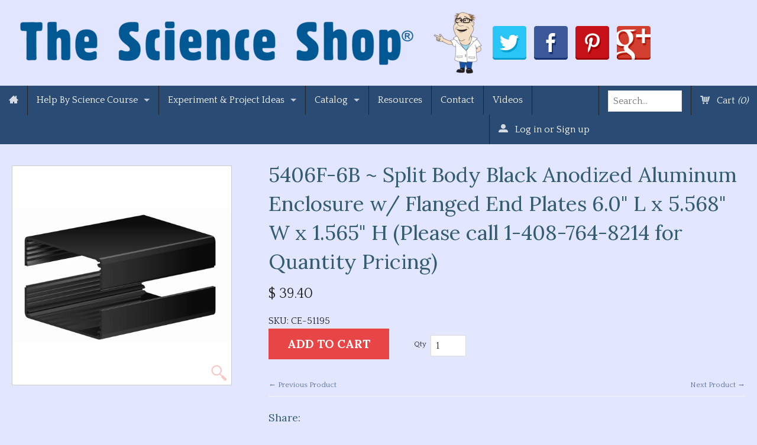

--- FILE ---
content_type: text/html; charset=utf-8
request_url: https://www.scienceshopusa.com/collections/electronics-equipment-kits/products/5406f-6b-split-body-black-anodized-aluminum-enclosure-w-flanged-end-plates-br-6-0-l-x-5-568-w-x-1-565-h
body_size: 15077
content:
<!DOCTYPE html>
<!--[if IE 8]><html class="no-js lt-ie9" lang="en"><![endif]-->
<!--[if gt IE 8]><!--> <html class="no-js" lang="en"><!--<![endif]-->
<head>
<meta name="google-site-verification" content="5hDnrZ6triRb59DzDloGkfVhd9jMuizPrnjSxIsMnSo" />
<meta charset="utf-8" />
<meta name="viewport" content="width=device-width, initial-scale=1.0" />  
<script>
document.documentElement.className = document.documentElement.className.replace("no-js","js");
</script> 
<title>
5406F-6B ~ Split Body Black Anodized Aluminum Enclosure w/ Flanged End &ndash; The Science Shop
</title>


   <meta name="description" content="Please call 1-408-764-8214 for Quantity Pricing   The Split Body design is a 4-part enclosure. The top and bottom halves are extruded aluminum, with interior slots to hold circuit boards.. These parts are completely interchangeable, and fit together with a tongue on one side and a slot on the other. The end caps have f" />


<link rel="canonical" href="https://www.scienceshopusa.com/products/5406f-6b-split-body-black-anodized-aluminum-enclosure-w-flanged-end-plates-br-6-0-l-x-5-568-w-x-1-565-h" />

   <meta property="og:type" content="product" />
   <meta property="og:title" content="5406F-6B ~ Split Body Black Anodized Aluminum Enclosure w/ Flanged End Plates 6.0&quot; L x 5.568&quot; W x 1.565&quot; H (Please call 1-408-764-8214 for Quantity Pricing)" />
   
      <meta property="og:image" content="http://www.scienceshopusa.com/cdn/shop/products/black1_855759e8-408e-47dc-b2d2-3dde91b06bae_grande.jpg?v=1645221811" />
      <meta property="og:image:secure_url" content="https://www.scienceshopusa.com/cdn/shop/products/black1_855759e8-408e-47dc-b2d2-3dde91b06bae_grande.jpg?v=1645221811" />
   
   <meta property="og:price:amount" content="39.40" />
   <meta property="og:price:currency" content="USD" />



   <meta property="og:description" content="Please call 1-408-764-8214 for Quantity Pricing   The Split Body design is a 4-part enclosure. The top and bottom halves are extruded aluminum, with interior slots to hold circuit boards.. These parts are completely interchangeable, and fit together with a tongue on one side and a slot on the other. The end caps have f" />


<meta property="og:url" content="https://www.scienceshopusa.com/products/5406f-6b-split-body-black-anodized-aluminum-enclosure-w-flanged-end-plates-br-6-0-l-x-5-568-w-x-1-565-h" />
<meta property="og:site_name" content="The Science Shop" />


  <link href='//fonts.googleapis.com/css?family=Lora:400,400italic,700,700italic' rel='stylesheet' type='text/css'>


    <link href='//fonts.googleapis.com/css?family=Quattrocento:400,700' rel='stylesheet' type='text/css'>
  
  
<link href="//www.scienceshopusa.com/cdn/shop/t/3/assets/styles.scss.css?v=25753853877408080431674755591" rel="stylesheet" type="text/css" media="all" />  
  
<link rel="shortcut icon" href="//www.scienceshopusa.com/cdn/shop/t/3/assets/favicon.png?v=157769107396824772311437678116" />
<link rel="apple-touch-icon-precomposed" href="//www.scienceshopusa.com/cdn/shop/t/3/assets/favicon-152.png?v=110501618671180875011437678116" />  

<script type="text/javascript" src="//ajax.googleapis.com/ajax/libs/jquery/1.11.0/jquery.min.js"></script>
<script src="//www.scienceshopusa.com/cdn/shop/t/3/assets/plugins.js?v=14229176352705187021445458835" type="text/javascript"></script>
<script src="//www.scienceshopusa.com/cdn/shop/t/3/assets/site.js?v=181979113463607719661445531534" type="text/javascript"></script>  
  
  
<script src="//www.scienceshopusa.com/cdn/shopifycloud/storefront/assets/themes_support/option_selection-b017cd28.js" type="text/javascript"></script>  
  


<!--[if lt IE 9]>
<script src="//html5shim.googlecode.com/svn/trunk/html5.js"></script>
<![endif]-->  
  
<script>window.performance && window.performance.mark && window.performance.mark('shopify.content_for_header.start');</script><meta id="shopify-digital-wallet" name="shopify-digital-wallet" content="/8776914/digital_wallets/dialog">
<meta name="shopify-checkout-api-token" content="0768f42b24bada21230c012e7f89a6de">
<link rel="alternate" type="application/json+oembed" href="https://www.scienceshopusa.com/products/5406f-6b-split-body-black-anodized-aluminum-enclosure-w-flanged-end-plates-br-6-0-l-x-5-568-w-x-1-565-h.oembed">
<script async="async" src="/checkouts/internal/preloads.js?locale=en-US"></script>
<link rel="preconnect" href="https://shop.app" crossorigin="anonymous">
<script async="async" src="https://shop.app/checkouts/internal/preloads.js?locale=en-US&shop_id=8776914" crossorigin="anonymous"></script>
<script id="shopify-features" type="application/json">{"accessToken":"0768f42b24bada21230c012e7f89a6de","betas":["rich-media-storefront-analytics"],"domain":"www.scienceshopusa.com","predictiveSearch":true,"shopId":8776914,"locale":"en"}</script>
<script>var Shopify = Shopify || {};
Shopify.shop = "the-science-shop.myshopify.com";
Shopify.locale = "en";
Shopify.currency = {"active":"USD","rate":"1.0"};
Shopify.country = "US";
Shopify.theme = {"name":"Fluid","id":36586243,"schema_name":null,"schema_version":null,"theme_store_id":12,"role":"main"};
Shopify.theme.handle = "null";
Shopify.theme.style = {"id":null,"handle":null};
Shopify.cdnHost = "www.scienceshopusa.com/cdn";
Shopify.routes = Shopify.routes || {};
Shopify.routes.root = "/";</script>
<script type="module">!function(o){(o.Shopify=o.Shopify||{}).modules=!0}(window);</script>
<script>!function(o){function n(){var o=[];function n(){o.push(Array.prototype.slice.apply(arguments))}return n.q=o,n}var t=o.Shopify=o.Shopify||{};t.loadFeatures=n(),t.autoloadFeatures=n()}(window);</script>
<script>
  window.ShopifyPay = window.ShopifyPay || {};
  window.ShopifyPay.apiHost = "shop.app\/pay";
  window.ShopifyPay.redirectState = null;
</script>
<script id="shop-js-analytics" type="application/json">{"pageType":"product"}</script>
<script defer="defer" async type="module" src="//www.scienceshopusa.com/cdn/shopifycloud/shop-js/modules/v2/client.init-shop-cart-sync_BT-GjEfc.en.esm.js"></script>
<script defer="defer" async type="module" src="//www.scienceshopusa.com/cdn/shopifycloud/shop-js/modules/v2/chunk.common_D58fp_Oc.esm.js"></script>
<script defer="defer" async type="module" src="//www.scienceshopusa.com/cdn/shopifycloud/shop-js/modules/v2/chunk.modal_xMitdFEc.esm.js"></script>
<script type="module">
  await import("//www.scienceshopusa.com/cdn/shopifycloud/shop-js/modules/v2/client.init-shop-cart-sync_BT-GjEfc.en.esm.js");
await import("//www.scienceshopusa.com/cdn/shopifycloud/shop-js/modules/v2/chunk.common_D58fp_Oc.esm.js");
await import("//www.scienceshopusa.com/cdn/shopifycloud/shop-js/modules/v2/chunk.modal_xMitdFEc.esm.js");

  window.Shopify.SignInWithShop?.initShopCartSync?.({"fedCMEnabled":true,"windoidEnabled":true});

</script>
<script>
  window.Shopify = window.Shopify || {};
  if (!window.Shopify.featureAssets) window.Shopify.featureAssets = {};
  window.Shopify.featureAssets['shop-js'] = {"shop-cart-sync":["modules/v2/client.shop-cart-sync_DZOKe7Ll.en.esm.js","modules/v2/chunk.common_D58fp_Oc.esm.js","modules/v2/chunk.modal_xMitdFEc.esm.js"],"init-fed-cm":["modules/v2/client.init-fed-cm_B6oLuCjv.en.esm.js","modules/v2/chunk.common_D58fp_Oc.esm.js","modules/v2/chunk.modal_xMitdFEc.esm.js"],"shop-cash-offers":["modules/v2/client.shop-cash-offers_D2sdYoxE.en.esm.js","modules/v2/chunk.common_D58fp_Oc.esm.js","modules/v2/chunk.modal_xMitdFEc.esm.js"],"shop-login-button":["modules/v2/client.shop-login-button_QeVjl5Y3.en.esm.js","modules/v2/chunk.common_D58fp_Oc.esm.js","modules/v2/chunk.modal_xMitdFEc.esm.js"],"pay-button":["modules/v2/client.pay-button_DXTOsIq6.en.esm.js","modules/v2/chunk.common_D58fp_Oc.esm.js","modules/v2/chunk.modal_xMitdFEc.esm.js"],"shop-button":["modules/v2/client.shop-button_DQZHx9pm.en.esm.js","modules/v2/chunk.common_D58fp_Oc.esm.js","modules/v2/chunk.modal_xMitdFEc.esm.js"],"avatar":["modules/v2/client.avatar_BTnouDA3.en.esm.js"],"init-windoid":["modules/v2/client.init-windoid_CR1B-cfM.en.esm.js","modules/v2/chunk.common_D58fp_Oc.esm.js","modules/v2/chunk.modal_xMitdFEc.esm.js"],"init-shop-for-new-customer-accounts":["modules/v2/client.init-shop-for-new-customer-accounts_C_vY_xzh.en.esm.js","modules/v2/client.shop-login-button_QeVjl5Y3.en.esm.js","modules/v2/chunk.common_D58fp_Oc.esm.js","modules/v2/chunk.modal_xMitdFEc.esm.js"],"init-shop-email-lookup-coordinator":["modules/v2/client.init-shop-email-lookup-coordinator_BI7n9ZSv.en.esm.js","modules/v2/chunk.common_D58fp_Oc.esm.js","modules/v2/chunk.modal_xMitdFEc.esm.js"],"init-shop-cart-sync":["modules/v2/client.init-shop-cart-sync_BT-GjEfc.en.esm.js","modules/v2/chunk.common_D58fp_Oc.esm.js","modules/v2/chunk.modal_xMitdFEc.esm.js"],"shop-toast-manager":["modules/v2/client.shop-toast-manager_DiYdP3xc.en.esm.js","modules/v2/chunk.common_D58fp_Oc.esm.js","modules/v2/chunk.modal_xMitdFEc.esm.js"],"init-customer-accounts":["modules/v2/client.init-customer-accounts_D9ZNqS-Q.en.esm.js","modules/v2/client.shop-login-button_QeVjl5Y3.en.esm.js","modules/v2/chunk.common_D58fp_Oc.esm.js","modules/v2/chunk.modal_xMitdFEc.esm.js"],"init-customer-accounts-sign-up":["modules/v2/client.init-customer-accounts-sign-up_iGw4briv.en.esm.js","modules/v2/client.shop-login-button_QeVjl5Y3.en.esm.js","modules/v2/chunk.common_D58fp_Oc.esm.js","modules/v2/chunk.modal_xMitdFEc.esm.js"],"shop-follow-button":["modules/v2/client.shop-follow-button_CqMgW2wH.en.esm.js","modules/v2/chunk.common_D58fp_Oc.esm.js","modules/v2/chunk.modal_xMitdFEc.esm.js"],"checkout-modal":["modules/v2/client.checkout-modal_xHeaAweL.en.esm.js","modules/v2/chunk.common_D58fp_Oc.esm.js","modules/v2/chunk.modal_xMitdFEc.esm.js"],"shop-login":["modules/v2/client.shop-login_D91U-Q7h.en.esm.js","modules/v2/chunk.common_D58fp_Oc.esm.js","modules/v2/chunk.modal_xMitdFEc.esm.js"],"lead-capture":["modules/v2/client.lead-capture_BJmE1dJe.en.esm.js","modules/v2/chunk.common_D58fp_Oc.esm.js","modules/v2/chunk.modal_xMitdFEc.esm.js"],"payment-terms":["modules/v2/client.payment-terms_Ci9AEqFq.en.esm.js","modules/v2/chunk.common_D58fp_Oc.esm.js","modules/v2/chunk.modal_xMitdFEc.esm.js"]};
</script>
<script id="__st">var __st={"a":8776914,"offset":-28800,"reqid":"34e13597-2aa4-4ed4-96ce-01def3d62302-1769275671","pageurl":"www.scienceshopusa.com\/collections\/electronics-equipment-kits\/products\/5406f-6b-split-body-black-anodized-aluminum-enclosure-w-flanged-end-plates-br-6-0-l-x-5-568-w-x-1-565-h","u":"7c0b69ec98c5","p":"product","rtyp":"product","rid":1075754691};</script>
<script>window.ShopifyPaypalV4VisibilityTracking = true;</script>
<script id="captcha-bootstrap">!function(){'use strict';const t='contact',e='account',n='new_comment',o=[[t,t],['blogs',n],['comments',n],[t,'customer']],c=[[e,'customer_login'],[e,'guest_login'],[e,'recover_customer_password'],[e,'create_customer']],r=t=>t.map((([t,e])=>`form[action*='/${t}']:not([data-nocaptcha='true']) input[name='form_type'][value='${e}']`)).join(','),a=t=>()=>t?[...document.querySelectorAll(t)].map((t=>t.form)):[];function s(){const t=[...o],e=r(t);return a(e)}const i='password',u='form_key',d=['recaptcha-v3-token','g-recaptcha-response','h-captcha-response',i],f=()=>{try{return window.sessionStorage}catch{return}},m='__shopify_v',_=t=>t.elements[u];function p(t,e,n=!1){try{const o=window.sessionStorage,c=JSON.parse(o.getItem(e)),{data:r}=function(t){const{data:e,action:n}=t;return t[m]||n?{data:e,action:n}:{data:t,action:n}}(c);for(const[e,n]of Object.entries(r))t.elements[e]&&(t.elements[e].value=n);n&&o.removeItem(e)}catch(o){console.error('form repopulation failed',{error:o})}}const l='form_type',E='cptcha';function T(t){t.dataset[E]=!0}const w=window,h=w.document,L='Shopify',v='ce_forms',y='captcha';let A=!1;((t,e)=>{const n=(g='f06e6c50-85a8-45c8-87d0-21a2b65856fe',I='https://cdn.shopify.com/shopifycloud/storefront-forms-hcaptcha/ce_storefront_forms_captcha_hcaptcha.v1.5.2.iife.js',D={infoText:'Protected by hCaptcha',privacyText:'Privacy',termsText:'Terms'},(t,e,n)=>{const o=w[L][v],c=o.bindForm;if(c)return c(t,g,e,D).then(n);var r;o.q.push([[t,g,e,D],n]),r=I,A||(h.body.append(Object.assign(h.createElement('script'),{id:'captcha-provider',async:!0,src:r})),A=!0)});var g,I,D;w[L]=w[L]||{},w[L][v]=w[L][v]||{},w[L][v].q=[],w[L][y]=w[L][y]||{},w[L][y].protect=function(t,e){n(t,void 0,e),T(t)},Object.freeze(w[L][y]),function(t,e,n,w,h,L){const[v,y,A,g]=function(t,e,n){const i=e?o:[],u=t?c:[],d=[...i,...u],f=r(d),m=r(i),_=r(d.filter((([t,e])=>n.includes(e))));return[a(f),a(m),a(_),s()]}(w,h,L),I=t=>{const e=t.target;return e instanceof HTMLFormElement?e:e&&e.form},D=t=>v().includes(t);t.addEventListener('submit',(t=>{const e=I(t);if(!e)return;const n=D(e)&&!e.dataset.hcaptchaBound&&!e.dataset.recaptchaBound,o=_(e),c=g().includes(e)&&(!o||!o.value);(n||c)&&t.preventDefault(),c&&!n&&(function(t){try{if(!f())return;!function(t){const e=f();if(!e)return;const n=_(t);if(!n)return;const o=n.value;o&&e.removeItem(o)}(t);const e=Array.from(Array(32),(()=>Math.random().toString(36)[2])).join('');!function(t,e){_(t)||t.append(Object.assign(document.createElement('input'),{type:'hidden',name:u})),t.elements[u].value=e}(t,e),function(t,e){const n=f();if(!n)return;const o=[...t.querySelectorAll(`input[type='${i}']`)].map((({name:t})=>t)),c=[...d,...o],r={};for(const[a,s]of new FormData(t).entries())c.includes(a)||(r[a]=s);n.setItem(e,JSON.stringify({[m]:1,action:t.action,data:r}))}(t,e)}catch(e){console.error('failed to persist form',e)}}(e),e.submit())}));const S=(t,e)=>{t&&!t.dataset[E]&&(n(t,e.some((e=>e===t))),T(t))};for(const o of['focusin','change'])t.addEventListener(o,(t=>{const e=I(t);D(e)&&S(e,y())}));const B=e.get('form_key'),M=e.get(l),P=B&&M;t.addEventListener('DOMContentLoaded',(()=>{const t=y();if(P)for(const e of t)e.elements[l].value===M&&p(e,B);[...new Set([...A(),...v().filter((t=>'true'===t.dataset.shopifyCaptcha))])].forEach((e=>S(e,t)))}))}(h,new URLSearchParams(w.location.search),n,t,e,['guest_login'])})(!0,!0)}();</script>
<script integrity="sha256-4kQ18oKyAcykRKYeNunJcIwy7WH5gtpwJnB7kiuLZ1E=" data-source-attribution="shopify.loadfeatures" defer="defer" src="//www.scienceshopusa.com/cdn/shopifycloud/storefront/assets/storefront/load_feature-a0a9edcb.js" crossorigin="anonymous"></script>
<script crossorigin="anonymous" defer="defer" src="//www.scienceshopusa.com/cdn/shopifycloud/storefront/assets/shopify_pay/storefront-65b4c6d7.js?v=20250812"></script>
<script data-source-attribution="shopify.dynamic_checkout.dynamic.init">var Shopify=Shopify||{};Shopify.PaymentButton=Shopify.PaymentButton||{isStorefrontPortableWallets:!0,init:function(){window.Shopify.PaymentButton.init=function(){};var t=document.createElement("script");t.src="https://www.scienceshopusa.com/cdn/shopifycloud/portable-wallets/latest/portable-wallets.en.js",t.type="module",document.head.appendChild(t)}};
</script>
<script data-source-attribution="shopify.dynamic_checkout.buyer_consent">
  function portableWalletsHideBuyerConsent(e){var t=document.getElementById("shopify-buyer-consent"),n=document.getElementById("shopify-subscription-policy-button");t&&n&&(t.classList.add("hidden"),t.setAttribute("aria-hidden","true"),n.removeEventListener("click",e))}function portableWalletsShowBuyerConsent(e){var t=document.getElementById("shopify-buyer-consent"),n=document.getElementById("shopify-subscription-policy-button");t&&n&&(t.classList.remove("hidden"),t.removeAttribute("aria-hidden"),n.addEventListener("click",e))}window.Shopify?.PaymentButton&&(window.Shopify.PaymentButton.hideBuyerConsent=portableWalletsHideBuyerConsent,window.Shopify.PaymentButton.showBuyerConsent=portableWalletsShowBuyerConsent);
</script>
<script data-source-attribution="shopify.dynamic_checkout.cart.bootstrap">document.addEventListener("DOMContentLoaded",(function(){function t(){return document.querySelector("shopify-accelerated-checkout-cart, shopify-accelerated-checkout")}if(t())Shopify.PaymentButton.init();else{new MutationObserver((function(e,n){t()&&(Shopify.PaymentButton.init(),n.disconnect())})).observe(document.body,{childList:!0,subtree:!0})}}));
</script>
<link id="shopify-accelerated-checkout-styles" rel="stylesheet" media="screen" href="https://www.scienceshopusa.com/cdn/shopifycloud/portable-wallets/latest/accelerated-checkout-backwards-compat.css" crossorigin="anonymous">
<style id="shopify-accelerated-checkout-cart">
        #shopify-buyer-consent {
  margin-top: 1em;
  display: inline-block;
  width: 100%;
}

#shopify-buyer-consent.hidden {
  display: none;
}

#shopify-subscription-policy-button {
  background: none;
  border: none;
  padding: 0;
  text-decoration: underline;
  font-size: inherit;
  cursor: pointer;
}

#shopify-subscription-policy-button::before {
  box-shadow: none;
}

      </style>

<script>window.performance && window.performance.mark && window.performance.mark('shopify.content_for_header.end');</script>
  
<!-- Global site tag (gtag.js) - Google Ads: 946096299 -->
<!-- <script async src="https://www.googletagmanager.com/gtag/js?id=AW-946096299"></script>
<script>
  window.dataLayer = window.dataLayer || [];
  function gtag(){dataLayer.push(arguments);}
  gtag('js', new Date());

  gtag('config', 'AW-946096299');
</script> -->
  
<link href="https://monorail-edge.shopifysvc.com" rel="dns-prefetch">
<script>(function(){if ("sendBeacon" in navigator && "performance" in window) {try {var session_token_from_headers = performance.getEntriesByType('navigation')[0].serverTiming.find(x => x.name == '_s').description;} catch {var session_token_from_headers = undefined;}var session_cookie_matches = document.cookie.match(/_shopify_s=([^;]*)/);var session_token_from_cookie = session_cookie_matches && session_cookie_matches.length === 2 ? session_cookie_matches[1] : "";var session_token = session_token_from_headers || session_token_from_cookie || "";function handle_abandonment_event(e) {var entries = performance.getEntries().filter(function(entry) {return /monorail-edge.shopifysvc.com/.test(entry.name);});if (!window.abandonment_tracked && entries.length === 0) {window.abandonment_tracked = true;var currentMs = Date.now();var navigation_start = performance.timing.navigationStart;var payload = {shop_id: 8776914,url: window.location.href,navigation_start,duration: currentMs - navigation_start,session_token,page_type: "product"};window.navigator.sendBeacon("https://monorail-edge.shopifysvc.com/v1/produce", JSON.stringify({schema_id: "online_store_buyer_site_abandonment/1.1",payload: payload,metadata: {event_created_at_ms: currentMs,event_sent_at_ms: currentMs}}));}}window.addEventListener('pagehide', handle_abandonment_event);}}());</script>
<script id="web-pixels-manager-setup">(function e(e,d,r,n,o){if(void 0===o&&(o={}),!Boolean(null===(a=null===(i=window.Shopify)||void 0===i?void 0:i.analytics)||void 0===a?void 0:a.replayQueue)){var i,a;window.Shopify=window.Shopify||{};var t=window.Shopify;t.analytics=t.analytics||{};var s=t.analytics;s.replayQueue=[],s.publish=function(e,d,r){return s.replayQueue.push([e,d,r]),!0};try{self.performance.mark("wpm:start")}catch(e){}var l=function(){var e={modern:/Edge?\/(1{2}[4-9]|1[2-9]\d|[2-9]\d{2}|\d{4,})\.\d+(\.\d+|)|Firefox\/(1{2}[4-9]|1[2-9]\d|[2-9]\d{2}|\d{4,})\.\d+(\.\d+|)|Chrom(ium|e)\/(9{2}|\d{3,})\.\d+(\.\d+|)|(Maci|X1{2}).+ Version\/(15\.\d+|(1[6-9]|[2-9]\d|\d{3,})\.\d+)([,.]\d+|)( \(\w+\)|)( Mobile\/\w+|) Safari\/|Chrome.+OPR\/(9{2}|\d{3,})\.\d+\.\d+|(CPU[ +]OS|iPhone[ +]OS|CPU[ +]iPhone|CPU IPhone OS|CPU iPad OS)[ +]+(15[._]\d+|(1[6-9]|[2-9]\d|\d{3,})[._]\d+)([._]\d+|)|Android:?[ /-](13[3-9]|1[4-9]\d|[2-9]\d{2}|\d{4,})(\.\d+|)(\.\d+|)|Android.+Firefox\/(13[5-9]|1[4-9]\d|[2-9]\d{2}|\d{4,})\.\d+(\.\d+|)|Android.+Chrom(ium|e)\/(13[3-9]|1[4-9]\d|[2-9]\d{2}|\d{4,})\.\d+(\.\d+|)|SamsungBrowser\/([2-9]\d|\d{3,})\.\d+/,legacy:/Edge?\/(1[6-9]|[2-9]\d|\d{3,})\.\d+(\.\d+|)|Firefox\/(5[4-9]|[6-9]\d|\d{3,})\.\d+(\.\d+|)|Chrom(ium|e)\/(5[1-9]|[6-9]\d|\d{3,})\.\d+(\.\d+|)([\d.]+$|.*Safari\/(?![\d.]+ Edge\/[\d.]+$))|(Maci|X1{2}).+ Version\/(10\.\d+|(1[1-9]|[2-9]\d|\d{3,})\.\d+)([,.]\d+|)( \(\w+\)|)( Mobile\/\w+|) Safari\/|Chrome.+OPR\/(3[89]|[4-9]\d|\d{3,})\.\d+\.\d+|(CPU[ +]OS|iPhone[ +]OS|CPU[ +]iPhone|CPU IPhone OS|CPU iPad OS)[ +]+(10[._]\d+|(1[1-9]|[2-9]\d|\d{3,})[._]\d+)([._]\d+|)|Android:?[ /-](13[3-9]|1[4-9]\d|[2-9]\d{2}|\d{4,})(\.\d+|)(\.\d+|)|Mobile Safari.+OPR\/([89]\d|\d{3,})\.\d+\.\d+|Android.+Firefox\/(13[5-9]|1[4-9]\d|[2-9]\d{2}|\d{4,})\.\d+(\.\d+|)|Android.+Chrom(ium|e)\/(13[3-9]|1[4-9]\d|[2-9]\d{2}|\d{4,})\.\d+(\.\d+|)|Android.+(UC? ?Browser|UCWEB|U3)[ /]?(15\.([5-9]|\d{2,})|(1[6-9]|[2-9]\d|\d{3,})\.\d+)\.\d+|SamsungBrowser\/(5\.\d+|([6-9]|\d{2,})\.\d+)|Android.+MQ{2}Browser\/(14(\.(9|\d{2,})|)|(1[5-9]|[2-9]\d|\d{3,})(\.\d+|))(\.\d+|)|K[Aa][Ii]OS\/(3\.\d+|([4-9]|\d{2,})\.\d+)(\.\d+|)/},d=e.modern,r=e.legacy,n=navigator.userAgent;return n.match(d)?"modern":n.match(r)?"legacy":"unknown"}(),u="modern"===l?"modern":"legacy",c=(null!=n?n:{modern:"",legacy:""})[u],f=function(e){return[e.baseUrl,"/wpm","/b",e.hashVersion,"modern"===e.buildTarget?"m":"l",".js"].join("")}({baseUrl:d,hashVersion:r,buildTarget:u}),m=function(e){var d=e.version,r=e.bundleTarget,n=e.surface,o=e.pageUrl,i=e.monorailEndpoint;return{emit:function(e){var a=e.status,t=e.errorMsg,s=(new Date).getTime(),l=JSON.stringify({metadata:{event_sent_at_ms:s},events:[{schema_id:"web_pixels_manager_load/3.1",payload:{version:d,bundle_target:r,page_url:o,status:a,surface:n,error_msg:t},metadata:{event_created_at_ms:s}}]});if(!i)return console&&console.warn&&console.warn("[Web Pixels Manager] No Monorail endpoint provided, skipping logging."),!1;try{return self.navigator.sendBeacon.bind(self.navigator)(i,l)}catch(e){}var u=new XMLHttpRequest;try{return u.open("POST",i,!0),u.setRequestHeader("Content-Type","text/plain"),u.send(l),!0}catch(e){return console&&console.warn&&console.warn("[Web Pixels Manager] Got an unhandled error while logging to Monorail."),!1}}}}({version:r,bundleTarget:l,surface:e.surface,pageUrl:self.location.href,monorailEndpoint:e.monorailEndpoint});try{o.browserTarget=l,function(e){var d=e.src,r=e.async,n=void 0===r||r,o=e.onload,i=e.onerror,a=e.sri,t=e.scriptDataAttributes,s=void 0===t?{}:t,l=document.createElement("script"),u=document.querySelector("head"),c=document.querySelector("body");if(l.async=n,l.src=d,a&&(l.integrity=a,l.crossOrigin="anonymous"),s)for(var f in s)if(Object.prototype.hasOwnProperty.call(s,f))try{l.dataset[f]=s[f]}catch(e){}if(o&&l.addEventListener("load",o),i&&l.addEventListener("error",i),u)u.appendChild(l);else{if(!c)throw new Error("Did not find a head or body element to append the script");c.appendChild(l)}}({src:f,async:!0,onload:function(){if(!function(){var e,d;return Boolean(null===(d=null===(e=window.Shopify)||void 0===e?void 0:e.analytics)||void 0===d?void 0:d.initialized)}()){var d=window.webPixelsManager.init(e)||void 0;if(d){var r=window.Shopify.analytics;r.replayQueue.forEach((function(e){var r=e[0],n=e[1],o=e[2];d.publishCustomEvent(r,n,o)})),r.replayQueue=[],r.publish=d.publishCustomEvent,r.visitor=d.visitor,r.initialized=!0}}},onerror:function(){return m.emit({status:"failed",errorMsg:"".concat(f," has failed to load")})},sri:function(e){var d=/^sha384-[A-Za-z0-9+/=]+$/;return"string"==typeof e&&d.test(e)}(c)?c:"",scriptDataAttributes:o}),m.emit({status:"loading"})}catch(e){m.emit({status:"failed",errorMsg:(null==e?void 0:e.message)||"Unknown error"})}}})({shopId: 8776914,storefrontBaseUrl: "https://www.scienceshopusa.com",extensionsBaseUrl: "https://extensions.shopifycdn.com/cdn/shopifycloud/web-pixels-manager",monorailEndpoint: "https://monorail-edge.shopifysvc.com/unstable/produce_batch",surface: "storefront-renderer",enabledBetaFlags: ["2dca8a86"],webPixelsConfigList: [{"id":"46760131","eventPayloadVersion":"v1","runtimeContext":"LAX","scriptVersion":"1","type":"CUSTOM","privacyPurposes":["MARKETING"],"name":"Meta pixel (migrated)"},{"id":"57082051","eventPayloadVersion":"v1","runtimeContext":"LAX","scriptVersion":"1","type":"CUSTOM","privacyPurposes":["ANALYTICS"],"name":"Google Analytics tag (migrated)"},{"id":"shopify-app-pixel","configuration":"{}","eventPayloadVersion":"v1","runtimeContext":"STRICT","scriptVersion":"0450","apiClientId":"shopify-pixel","type":"APP","privacyPurposes":["ANALYTICS","MARKETING"]},{"id":"shopify-custom-pixel","eventPayloadVersion":"v1","runtimeContext":"LAX","scriptVersion":"0450","apiClientId":"shopify-pixel","type":"CUSTOM","privacyPurposes":["ANALYTICS","MARKETING"]}],isMerchantRequest: false,initData: {"shop":{"name":"The Science Shop","paymentSettings":{"currencyCode":"USD"},"myshopifyDomain":"the-science-shop.myshopify.com","countryCode":"US","storefrontUrl":"https:\/\/www.scienceshopusa.com"},"customer":null,"cart":null,"checkout":null,"productVariants":[{"price":{"amount":39.4,"currencyCode":"USD"},"product":{"title":"5406F-6B ~ Split Body Black Anodized Aluminum Enclosure w\/ Flanged End Plates 6.0\" L x 5.568\" W x 1.565\" H (Please call 1-408-764-8214 for Quantity Pricing)","vendor":"Context Engineering","id":"1075754691","untranslatedTitle":"5406F-6B ~ Split Body Black Anodized Aluminum Enclosure w\/ Flanged End Plates 6.0\" L x 5.568\" W x 1.565\" H (Please call 1-408-764-8214 for Quantity Pricing)","url":"\/products\/5406f-6b-split-body-black-anodized-aluminum-enclosure-w-flanged-end-plates-br-6-0-l-x-5-568-w-x-1-565-h","type":"Printed Circuit Board Enclosures PCB Boxes"},"id":"41426733531331","image":{"src":"\/\/www.scienceshopusa.com\/cdn\/shop\/products\/black1_855759e8-408e-47dc-b2d2-3dde91b06bae.jpg?v=1645221811"},"sku":"CE-51195","title":"Default Title","untranslatedTitle":"Default Title"}],"purchasingCompany":null},},"https://www.scienceshopusa.com/cdn","fcfee988w5aeb613cpc8e4bc33m6693e112",{"modern":"","legacy":""},{"shopId":"8776914","storefrontBaseUrl":"https:\/\/www.scienceshopusa.com","extensionBaseUrl":"https:\/\/extensions.shopifycdn.com\/cdn\/shopifycloud\/web-pixels-manager","surface":"storefront-renderer","enabledBetaFlags":"[\"2dca8a86\"]","isMerchantRequest":"false","hashVersion":"fcfee988w5aeb613cpc8e4bc33m6693e112","publish":"custom","events":"[[\"page_viewed\",{}],[\"product_viewed\",{\"productVariant\":{\"price\":{\"amount\":39.4,\"currencyCode\":\"USD\"},\"product\":{\"title\":\"5406F-6B ~ Split Body Black Anodized Aluminum Enclosure w\/ Flanged End Plates 6.0\\\" L x 5.568\\\" W x 1.565\\\" H (Please call 1-408-764-8214 for Quantity Pricing)\",\"vendor\":\"Context Engineering\",\"id\":\"1075754691\",\"untranslatedTitle\":\"5406F-6B ~ Split Body Black Anodized Aluminum Enclosure w\/ Flanged End Plates 6.0\\\" L x 5.568\\\" W x 1.565\\\" H (Please call 1-408-764-8214 for Quantity Pricing)\",\"url\":\"\/products\/5406f-6b-split-body-black-anodized-aluminum-enclosure-w-flanged-end-plates-br-6-0-l-x-5-568-w-x-1-565-h\",\"type\":\"Printed Circuit Board Enclosures PCB Boxes\"},\"id\":\"41426733531331\",\"image\":{\"src\":\"\/\/www.scienceshopusa.com\/cdn\/shop\/products\/black1_855759e8-408e-47dc-b2d2-3dde91b06bae.jpg?v=1645221811\"},\"sku\":\"CE-51195\",\"title\":\"Default Title\",\"untranslatedTitle\":\"Default Title\"}}]]"});</script><script>
  window.ShopifyAnalytics = window.ShopifyAnalytics || {};
  window.ShopifyAnalytics.meta = window.ShopifyAnalytics.meta || {};
  window.ShopifyAnalytics.meta.currency = 'USD';
  var meta = {"product":{"id":1075754691,"gid":"gid:\/\/shopify\/Product\/1075754691","vendor":"Context Engineering","type":"Printed Circuit Board Enclosures PCB Boxes","handle":"5406f-6b-split-body-black-anodized-aluminum-enclosure-w-flanged-end-plates-br-6-0-l-x-5-568-w-x-1-565-h","variants":[{"id":41426733531331,"price":3940,"name":"5406F-6B ~ Split Body Black Anodized Aluminum Enclosure w\/ Flanged End Plates 6.0\" L x 5.568\" W x 1.565\" H (Please call 1-408-764-8214 for Quantity Pricing)","public_title":null,"sku":"CE-51195"}],"remote":false},"page":{"pageType":"product","resourceType":"product","resourceId":1075754691,"requestId":"34e13597-2aa4-4ed4-96ce-01def3d62302-1769275671"}};
  for (var attr in meta) {
    window.ShopifyAnalytics.meta[attr] = meta[attr];
  }
</script>
<script class="analytics">
  (function () {
    var customDocumentWrite = function(content) {
      var jquery = null;

      if (window.jQuery) {
        jquery = window.jQuery;
      } else if (window.Checkout && window.Checkout.$) {
        jquery = window.Checkout.$;
      }

      if (jquery) {
        jquery('body').append(content);
      }
    };

    var hasLoggedConversion = function(token) {
      if (token) {
        return document.cookie.indexOf('loggedConversion=' + token) !== -1;
      }
      return false;
    }

    var setCookieIfConversion = function(token) {
      if (token) {
        var twoMonthsFromNow = new Date(Date.now());
        twoMonthsFromNow.setMonth(twoMonthsFromNow.getMonth() + 2);

        document.cookie = 'loggedConversion=' + token + '; expires=' + twoMonthsFromNow;
      }
    }

    var trekkie = window.ShopifyAnalytics.lib = window.trekkie = window.trekkie || [];
    if (trekkie.integrations) {
      return;
    }
    trekkie.methods = [
      'identify',
      'page',
      'ready',
      'track',
      'trackForm',
      'trackLink'
    ];
    trekkie.factory = function(method) {
      return function() {
        var args = Array.prototype.slice.call(arguments);
        args.unshift(method);
        trekkie.push(args);
        return trekkie;
      };
    };
    for (var i = 0; i < trekkie.methods.length; i++) {
      var key = trekkie.methods[i];
      trekkie[key] = trekkie.factory(key);
    }
    trekkie.load = function(config) {
      trekkie.config = config || {};
      trekkie.config.initialDocumentCookie = document.cookie;
      var first = document.getElementsByTagName('script')[0];
      var script = document.createElement('script');
      script.type = 'text/javascript';
      script.onerror = function(e) {
        var scriptFallback = document.createElement('script');
        scriptFallback.type = 'text/javascript';
        scriptFallback.onerror = function(error) {
                var Monorail = {
      produce: function produce(monorailDomain, schemaId, payload) {
        var currentMs = new Date().getTime();
        var event = {
          schema_id: schemaId,
          payload: payload,
          metadata: {
            event_created_at_ms: currentMs,
            event_sent_at_ms: currentMs
          }
        };
        return Monorail.sendRequest("https://" + monorailDomain + "/v1/produce", JSON.stringify(event));
      },
      sendRequest: function sendRequest(endpointUrl, payload) {
        // Try the sendBeacon API
        if (window && window.navigator && typeof window.navigator.sendBeacon === 'function' && typeof window.Blob === 'function' && !Monorail.isIos12()) {
          var blobData = new window.Blob([payload], {
            type: 'text/plain'
          });

          if (window.navigator.sendBeacon(endpointUrl, blobData)) {
            return true;
          } // sendBeacon was not successful

        } // XHR beacon

        var xhr = new XMLHttpRequest();

        try {
          xhr.open('POST', endpointUrl);
          xhr.setRequestHeader('Content-Type', 'text/plain');
          xhr.send(payload);
        } catch (e) {
          console.log(e);
        }

        return false;
      },
      isIos12: function isIos12() {
        return window.navigator.userAgent.lastIndexOf('iPhone; CPU iPhone OS 12_') !== -1 || window.navigator.userAgent.lastIndexOf('iPad; CPU OS 12_') !== -1;
      }
    };
    Monorail.produce('monorail-edge.shopifysvc.com',
      'trekkie_storefront_load_errors/1.1',
      {shop_id: 8776914,
      theme_id: 36586243,
      app_name: "storefront",
      context_url: window.location.href,
      source_url: "//www.scienceshopusa.com/cdn/s/trekkie.storefront.8d95595f799fbf7e1d32231b9a28fd43b70c67d3.min.js"});

        };
        scriptFallback.async = true;
        scriptFallback.src = '//www.scienceshopusa.com/cdn/s/trekkie.storefront.8d95595f799fbf7e1d32231b9a28fd43b70c67d3.min.js';
        first.parentNode.insertBefore(scriptFallback, first);
      };
      script.async = true;
      script.src = '//www.scienceshopusa.com/cdn/s/trekkie.storefront.8d95595f799fbf7e1d32231b9a28fd43b70c67d3.min.js';
      first.parentNode.insertBefore(script, first);
    };
    trekkie.load(
      {"Trekkie":{"appName":"storefront","development":false,"defaultAttributes":{"shopId":8776914,"isMerchantRequest":null,"themeId":36586243,"themeCityHash":"4606318618415507373","contentLanguage":"en","currency":"USD","eventMetadataId":"c7558b9d-cb3d-46f9-921f-cc8391a6fc8c"},"isServerSideCookieWritingEnabled":true,"monorailRegion":"shop_domain","enabledBetaFlags":["65f19447"]},"Session Attribution":{},"S2S":{"facebookCapiEnabled":false,"source":"trekkie-storefront-renderer","apiClientId":580111}}
    );

    var loaded = false;
    trekkie.ready(function() {
      if (loaded) return;
      loaded = true;

      window.ShopifyAnalytics.lib = window.trekkie;

      var originalDocumentWrite = document.write;
      document.write = customDocumentWrite;
      try { window.ShopifyAnalytics.merchantGoogleAnalytics.call(this); } catch(error) {};
      document.write = originalDocumentWrite;

      window.ShopifyAnalytics.lib.page(null,{"pageType":"product","resourceType":"product","resourceId":1075754691,"requestId":"34e13597-2aa4-4ed4-96ce-01def3d62302-1769275671","shopifyEmitted":true});

      var match = window.location.pathname.match(/checkouts\/(.+)\/(thank_you|post_purchase)/)
      var token = match? match[1]: undefined;
      if (!hasLoggedConversion(token)) {
        setCookieIfConversion(token);
        window.ShopifyAnalytics.lib.track("Viewed Product",{"currency":"USD","variantId":41426733531331,"productId":1075754691,"productGid":"gid:\/\/shopify\/Product\/1075754691","name":"5406F-6B ~ Split Body Black Anodized Aluminum Enclosure w\/ Flanged End Plates 6.0\" L x 5.568\" W x 1.565\" H (Please call 1-408-764-8214 for Quantity Pricing)","price":"39.40","sku":"CE-51195","brand":"Context Engineering","variant":null,"category":"Printed Circuit Board Enclosures PCB Boxes","nonInteraction":true,"remote":false},undefined,undefined,{"shopifyEmitted":true});
      window.ShopifyAnalytics.lib.track("monorail:\/\/trekkie_storefront_viewed_product\/1.1",{"currency":"USD","variantId":41426733531331,"productId":1075754691,"productGid":"gid:\/\/shopify\/Product\/1075754691","name":"5406F-6B ~ Split Body Black Anodized Aluminum Enclosure w\/ Flanged End Plates 6.0\" L x 5.568\" W x 1.565\" H (Please call 1-408-764-8214 for Quantity Pricing)","price":"39.40","sku":"CE-51195","brand":"Context Engineering","variant":null,"category":"Printed Circuit Board Enclosures PCB Boxes","nonInteraction":true,"remote":false,"referer":"https:\/\/www.scienceshopusa.com\/collections\/electronics-equipment-kits\/products\/5406f-6b-split-body-black-anodized-aluminum-enclosure-w-flanged-end-plates-br-6-0-l-x-5-568-w-x-1-565-h"});
      }
    });


        var eventsListenerScript = document.createElement('script');
        eventsListenerScript.async = true;
        eventsListenerScript.src = "//www.scienceshopusa.com/cdn/shopifycloud/storefront/assets/shop_events_listener-3da45d37.js";
        document.getElementsByTagName('head')[0].appendChild(eventsListenerScript);

})();</script>
  <script>
  if (!window.ga || (window.ga && typeof window.ga !== 'function')) {
    window.ga = function ga() {
      (window.ga.q = window.ga.q || []).push(arguments);
      if (window.Shopify && window.Shopify.analytics && typeof window.Shopify.analytics.publish === 'function') {
        window.Shopify.analytics.publish("ga_stub_called", {}, {sendTo: "google_osp_migration"});
      }
      console.error("Shopify's Google Analytics stub called with:", Array.from(arguments), "\nSee https://help.shopify.com/manual/promoting-marketing/pixels/pixel-migration#google for more information.");
    };
    if (window.Shopify && window.Shopify.analytics && typeof window.Shopify.analytics.publish === 'function') {
      window.Shopify.analytics.publish("ga_stub_initialized", {}, {sendTo: "google_osp_migration"});
    }
  }
</script>
<script
  defer
  src="https://www.scienceshopusa.com/cdn/shopifycloud/perf-kit/shopify-perf-kit-3.0.4.min.js"
  data-application="storefront-renderer"
  data-shop-id="8776914"
  data-render-region="gcp-us-central1"
  data-page-type="product"
  data-theme-instance-id="36586243"
  data-theme-name=""
  data-theme-version=""
  data-monorail-region="shop_domain"
  data-resource-timing-sampling-rate="10"
  data-shs="true"
  data-shs-beacon="true"
  data-shs-export-with-fetch="true"
  data-shs-logs-sample-rate="1"
  data-shs-beacon-endpoint="https://www.scienceshopusa.com/api/collect"
></script>
</head>

<body id="product" data-curr-format="$ {{amount}}" data-curr-code="USD" class=" show-quickview">

  
<a href="#content" class="skip">Skip navigation</a>



<div class="header-row custom-logo">	
   <div id="logo">
        
      
      <a href="/" title="The Science Shop">
      
         <img src="//www.scienceshopusa.com/cdn/shop/t/3/assets/logo.png?v=71225605982104761301490727717" alt="The Science Shop" />
      
      </a>
      
           <a href="https://twitter.com/sjscienceshop" target="_new"> <img style="width:57px; height:57px" src="https://cdn.shopify.com/s/files/1/0877/6914/t/3/assets/icon-twitter.png?6127109406227182261" /></a>
           <a href="https://www.facebook.com/sjscienceshop/" target="_new"> <img style="width:57px; height:57px;" src="https://cdn.shopify.com/s/files/1/0877/6914/t/3/assets/icon-facebook.png?15259623557294780401" /></a>
           <a href="https://www.pinterest.com/media1895/" target="_new"> <img style="width:57px; height:57px;" src="https://cdn.shopify.com/s/files/1/0877/6914/t/3/assets/icon-pinterest.png?15259623557294780401" /></a>
           <a href="https://plus.google.com/106364298986494197786" target="_new"> <img style="width:57px; height:57px;" src="https://cdn.shopify.com/s/files/1/0877/6914/t/3/assets/icon-google-plus.png?15259623557294780401" /></a>
       
                 
      
      </div>
   
</div>

  
   <!-- add class click-me for click events or hover-me for hover events -->
<ul id="menu" class="clearfix hover-me">
   
      <li class="home-link">
         <a href="/" title="Home"><span class="icon-home"></span></a>
      </li>
   

   
      
      
         <li class="has-sub level-1">
            <a href="/" title="">Help By Science Course</a>
            <ul>
            
               
               
                  <li>
                     <a href="/pages/physical-science-projects" title="">Physical Science/Chemistry</a>
                  </li>
               
            
               
               
                  <li>
                     <a href="/pages/life-science-biology-projects" title="">Life Science/Biology</a>
                  </li>
               
            
               
               
                  <li>
                     <a href="/pages/earth-science-projects" title="">Earth Science/Environmental Science</a>
                  </li>
               
            
               
               
                  <li>
                     <a href="/pages/robotics-projects" title="">Computers/Robotics/Electronics</a>
                  </li>
               
                    
            </ul>
         </li>
      
   
      
      
         <li class="has-sub level-1">
            <a href="/blogs/news" title="">Experiment & Project Ideas</a>
            <ul>
            
               
               
                  <li>
                     <a href="/blogs/physical-science-chemistry-projects" title="">Physical Science & Chemistry Projects</a>
                  </li>
               
            
               
               
                  <li>
                     <a href="/blogs/life-science-biology-projects" title="">Life Science & Biology Projects</a>
                  </li>
               
            
               
               
                  <li>
                     <a href="/blogs/earth-environmental-science-projects" title="">Earth & Environmental Science Projects</a>
                  </li>
               
            
               
               
                  <li>
                     <a href="/blogs/computers-robotics-electronics-projects" title="">Computers, Robotics & Electronics Projects</a>
                  </li>
               
                    
            </ul>
         </li>
      
   
      
      
         <li class="has-sub level-1">
            <a href="/collections/all" title="">Catalog</a>
            <ul>
            
               
               
                  <li>
                     <a href="/collections/chemicals" title="">Chemicals</a>
                  </li>
               
            
               
               
                  <li>
                     <a href="/collections/lab-equipment" title="">Lab Equipment</a>
                  </li>
               
            
               
               
                  <li>
                     <a href="/collections/books-models" title="">Books & Models</a>
                  </li>
               
            
               
               
                  <li>
                     <a href="/collections/electronics-equipment-kits" title="">Electronics Equipment & Kits</a>
                  </li>
               
            
               
               
                  <li>
                     <a href="/collections/hobby-toys" title="">Fun with Science</a>
                  </li>
               
            
               
               
                  <li>
                     <a href="/collections/sale-items" title="">Sale Items</a>
                  </li>
               
                    
            </ul>
         </li>
      
   
      
      
         <li>
            <a href="/pages/science-fair-project-resources" title="">Resources</a>
         </li>
      
   
      
      
         <li>
            <a href="/pages/science-supplies-contact" title="">Contact</a>
         </li>
      
   
      
      
         <li>
            <a href="/pages/science-project-videos" title="">Videos</a>
         </li>
      
   
   
   <li class="menu-right">
      <a class="mini-cart" href="/cart"><span class="icon-cart3"></span> Cart <em>(0)</em></a>       
   </li>	

   <li class="menu-right search-box">
      <div class="top-search">
         <form method="get" action="/search">
    <input type="text" placeholder="Search..." name="q" />
         </form>
      </div>
   </li>
   
         
  			<li class="menu-right">  
	           <a href="/account/login"><span class="icon-user2"></span> Log in or Sign up</a>
            </li>
                     
     
   
</ul>
  



<div id="content" class="content-row">
   

   <div class="inner clearfix">
      	
      

<div itemscope itemtype="http://schema.org/Product" id="prod-1075754691" class="clearfix">
   <meta itemprop="url" content="https://www.scienceshopusa.com/products/5406f-6b-split-body-black-anodized-aluminum-enclosure-w-flanged-end-plates-br-6-0-l-x-5-568-w-x-1-565-h" />
   <meta itemprop="image" content="//www.scienceshopusa.com/cdn/shop/products/black1_855759e8-408e-47dc-b2d2-3dde91b06bae_grande.jpg?v=1645221811" />

  
   <div id="product-images" class="clearfix single-image">
      
      <a id="product-shot" class="productimage main-image" data-image-id="33025700167875" href="//www.scienceshopusa.com/cdn/shop/products/black1_855759e8-408e-47dc-b2d2-3dde91b06bae_2048x2048.jpg?v=1645221811">
         <img src="//www.scienceshopusa.com/cdn/shop/products/black1_855759e8-408e-47dc-b2d2-3dde91b06bae_2048x2048.jpg?v=1645221811" alt="5406F-6B ~ Split Body Black Anodized Aluminum Enclosure w/ Flanged End Plates 6.0&quot; L x 5.568&quot; W x 1.565&quot; H - The Science Shop" />
         
                           
         <span class="icon-magnifier"></span>
      </a>    
      
      <div id="more-images" class="clearfix">      
         
            <a href="//www.scienceshopusa.com/cdn/shop/products/black1_855759e8-408e-47dc-b2d2-3dde91b06bae_2048x2048.jpg?v=1645221811" class="productimage smallimg" rel="lightbox" title="5406F-6B ~ Split Body Black Anodized Aluminum Enclosure w/ Flanged End Plates 6.0&quot; L x 5.568&quot; W x 1.565&quot; H (Please call 1-408-764-8214 for Quantity Pricing)" data-image-id="33025700167875">
               <img src="//www.scienceshopusa.com/cdn/shop/products/black1_855759e8-408e-47dc-b2d2-3dde91b06bae_compact.jpg?v=1645221811" alt="5406F-6B ~ Split Body Black Anodized Aluminum Enclosure w/ Flanged End Plates 6.0&quot; L x 5.568&quot; W x 1.565&quot; H - The Science Shop" />
            </a>
                  
      </div>
   </div>  

  
  
   <div id="product-details">
      <h1 itemprop="name">5406F-6B ~ Split Body Black Anodized Aluminum Enclosure w/ Flanged End Plates 6.0&quot; L x 5.568&quot; W x 1.565&quot; H (Please call 1-408-764-8214 for Quantity Pricing)</h1>        
      
      
      
      
      <h2 itemprop="brand" class="hide"><a href="/collections/vendors?q=Context%20Engineering" title="">Context Engineering</a></h2>  
      
      <div class="product-price-wrap" itemprop="offers" itemscope itemtype="http://schema.org/Offer">
         <meta itemprop="priceCurrency" content="USD" />
         
            <link itemprop="availability" href="http://schema.org/InStock" />
         

         
         
            <span class="product-price" itemprop="price">$ 39.40</span>&nbsp;<s class="product-compare-price"></s>
        
      </div>   
     <span>SKU: CE-51195</span>
      <div class="var-msg"></div>
<div id="shopify-product-reviews" data-id="1075754691"></div>      
      
      
         <form action="/cart/add" method="post" class="cartableProduct single-var">
            <div class="product-variants">
               <fieldset>
               
                  
                     
                        
                     
                     <input type="hidden" name="id" value="41426733531331" />
                     
                  
               
               </fieldset>
            </div> 

            <div class="quick-actions clearfix">  
               <button type="submit" class="purchase button">Add to Cart</button>
               
                  <p class="qty-field">
                     <label for="product-quantity-1075754691">Qty</label>
                     <input type="number" id="product-quantity-1075754691" name="quantity" value="1" min="1" />
                  </p>
                                           
            </div>
         </form>
                
      
      
         
            <div class="product-nav clearfix">     
               
                  
                  <span class="left"><a href="/collections/electronics-equipment-kits/products/4508h-6n-split-body-natural-aluminum-enclosure-w-plain-end-plates-br-6-0-l-x-4-652-w-x-1-87-h#content" title="">&larr; Previous Product</a></span>
               
               
                  
                  <span class="right"><a href="/collections/electronics-equipment-kits/products/5406f-6n-split-body-natural-aluminum-enclosure-w-flanged-end-plates-br-6-0-l-x-5-568-w-x-1-565-h#content" title="">Next Product &rarr;</a></span>
               
            </div>
         
      
      
      
<div id="share-me" class="clearfix">
   <h6>Share:</h6>
   <div class="addthis_toolbox addthis_default_style addthis_32x32_style clearfix">
      <a class="addthis_button_facebook"></a>
      <a class="addthis_button_twitter"></a>
      <a class="addthis_button_pinterest_share"></a>
      <a class="addthis_button_google_plusone_share"></a>
      <a class="addthis_button_compact"></a>
      <!--<a class="addthis_counter addthis_bubble_style"></a>-->
   </div>
</div>
      
      
      <div id="product-description" class="rte" itemprop="description">
         <h1 style="text-align: center;"><span style="color: #f90d0d;"><strong>Please call 1-408-764-8214 for Quantity Pricing</strong></span></h1>
<p> </p>
The <strong>Split Body</strong> design is a 4-part enclosure. The top and bottom halves are extruded aluminum, with interior slots to hold circuit boards.. These parts are completely interchangeable, and fit together with a tongue on one side and a slot on the other. <br><br>The end caps have four (4) mounting holes and are affixed to the extrusion with self-tapping screws.<br><br><img src="//cdn.shopify.com/s/files/1/0877/6914/files/enclosure_card_medium.jpg?5942349655936933372"><br><br>
<table cols="4" cellpadding="3" border="3">
<tbody>
<tr>
<th>Part #</th>
<th>Finish/End</th>
<th>A</th>
<th>B</th>
<th>Card <br>Width</th>
<th>D</th>
<th>E</th>
<th>Slots</th>
<th>Length</th>
</tr>
<tr>
<th>5406F-6B</th>
<th>Black Anodized/Flanged</th>
<th>5.568”</th>
<th>1.565”</th>
<th>5.43”</th>
<th>1.39”</th>
<th>.260”</th>
<th>6</th>
<th>6”</th>
</tr>
</tbody>
</table>
<br><img src="//cdn.shopify.com/s/files/1/0877/6914/files/us-map_small_thumb.jpg?5942349655936933372">
      </div>
     </div> 
  <script>
    var selectCallback = function (variant, selector) {
   
      if (variant) {
  $('.variant-sku').text(variant.sku);
}
else {
  $('.variant-sku').empty();
}
  </script>
                                                       <!-- Google Code for Remarketing Tag -->
<!--------------------------------------------------
Remarketing tags may not be associated with personally identifiable information or placed on pages related to sensitive categories. See more information and instructions on how to setup the tag on: http://google.com/ads/remarketingsetup
--------------------------------------------------->
<script type="text/javascript">
/* <![CDATA[ */
var google_conversion_id = 946096299;
var google_custom_params = window.google_tag_params;
var google_remarketing_only = true;
/* ]]> */
</script>
<script type="text/javascript" src="//www.googleadservices.com/pagead/conversion.js">
</script>
<noscript>
<div style="display:inline;">
<img height="1" width="1" style="border-style:none;" alt="" src="//googleads.g.doubleclick.net/pagead/viewthroughconversion/946096299/?value=0&amp;guid=ON&amp;script=0"/>
</div>
</noscript>      
   </div> <!-- product details -->


    




   <div id="related" class="hide-for-mobile clearfix">
      <h3>You may also like...</h3>
      
      <ul class="block-grid columns6 collection-th">
         
            
               <li>
                  <a class="prod-th" title="2502H-4B ~ Split Body Black Anodized Aluminum Enclosure w/ Plain End Plates 4.0&quot;L X 2.610&quot;W X 1.160&quot;H (Please call 1-408-764-8214 for Quantity Pricing)" href="/products/2502h-4b-split-body-black-anodized-aluminum-enclosure-w-plain-end-plates-4-0l-x-2-610w-x-1-160h">
                        <span class="thumbnail"><img alt="2502H-4B ~ Split Body Black Anodized Aluminum Enclosure w/ Plain End Plates 4.0&quot;L X 2.610&quot;W X 1.160&quot;H - The Science Shop" src="//www.scienceshopusa.com/cdn/shop/products/black1_940c599d-835a-4875-9d22-2375c2476af8_medium.jpg?v=1645221794"></span>
                           <span class="product-title">2502H-4B ~ Split Body Black Anodized Aluminum Enclosure w/ Plain End Plates 4.0&quot;L X 2.610&quot;W X 1.160&quot;H (Please call 1-408-764-8214 for Quantity Pricing)</span>
                           <span class="price">
                           
                              <em>
                              
                                 $ 19.30
                              
                              </em>
                           
                           </span>                          
                           
                  </a>
               </li>
               
            
         
            
               <li>
                  <a class="prod-th" title="2502H-4N ~ Split Body Natural Aluminum Enclosure w/ Plain End Plates 4.0&quot;L X 2.610&quot;W X 1.160&quot;H (Please call 1-408-764-8214 for Quantity Pricing)" href="/products/2502h-4n-split-body-natural-aluminum-enclosure-w-plain-end-plates-4l-x-2-610w-x-1-160h">
                        <span class="thumbnail"><img alt="2502H-4N ~ Split Body Natural Aluminum Enclosure w/ Plain End Plates 4.0&quot;L X 2.610&quot;W X 1.160&quot;H - The Science Shop" src="//www.scienceshopusa.com/cdn/shop/products/natural1_90631c97-d7a9-4888-87b1-a7cc4a5145c0_medium.jpg?v=1645221793"></span>
                           <span class="product-title">2502H-4N ~ Split Body Natural Aluminum Enclosure w/ Plain End Plates 4.0&quot;L X 2.610&quot;W X 1.160&quot;H (Please call 1-408-764-8214 for Quantity Pricing)</span>
                           <span class="price">
                           
                              <em>
                              
                                 $ 13.95
                              
                              </em>
                           
                           </span>                          
                           
                  </a>
               </li>
               
            
         
            
               <li>
                  <a class="prod-th" title="2506F-4.3B ~ Split Body Black Anodized Aluminum Enclosure w/ Flanged End Plates 4.3&quot;L X 2.615&quot;W X 1.57&quot;H (Please call 1-408-764-8214 for Quantity Pricing)" href="/products/2506f-4-3b-split-body-black-anodized-aluminum-enclosure-w-flanged-end-plates-br-4-3l-x-2-615w-x-1-57h">
                        <span class="thumbnail"><img alt="2506F-4.3B ~ Split Body Black Anodized Aluminum Enclosure w/ Flanged End Plates 4.3&quot;L X 2.615&quot;W X 1.57&quot;H - The Science Shop" src="//www.scienceshopusa.com/cdn/shop/products/black1_3fe7a148-49bf-4d6e-86c9-e614b13b34b8_medium.jpg?v=1645221836"></span>
                           <span class="product-title">2506F-4.3B ~ Split Body Black Anodized Aluminum Enclosure w/ Flanged End Plates 4.3&quot;L X 2.615&quot;W X 1.57&quot;H (Please call 1-408-764-8214 for Quantity Pricing)</span>
                           <span class="price">
                           
                              <em>
                              
                                 $ 32.40
                              
                              </em>
                           
                           </span>                          
                           
                  </a>
               </li>
               
            
         
            
               <li>
                  <a class="prod-th" title="2506F-4.3N ~ Split Body Natural Aluminum Enclosure w/ Flanged End Plates 4.3&quot;L X 2.615&quot;W X 1.57&quot;H (Please call 1-408-764-8214 for Quantity Pricing)" href="/products/2506f-4-3n-split-body-natural-aluminum-enclosure-w-flanged-end-plates-br-4-3l-x-2-615w-x-1-57h">
                        <span class="thumbnail"><img alt="2506F-4.3N ~ Split Body Natural Aluminum Enclosure w/ Flanged End Plates 4.3&quot;L X 2.615&quot;W X 1.57&quot;H - The Science Shop" src="//www.scienceshopusa.com/cdn/shop/products/natural1_e165c280-851a-4ca6-8c93-ee10524cbace_medium.jpg?v=1645221845"></span>
                           <span class="product-title">2506F-4.3N ~ Split Body Natural Aluminum Enclosure w/ Flanged End Plates 4.3&quot;L X 2.615&quot;W X 1.57&quot;H (Please call 1-408-764-8214 for Quantity Pricing)</span>
                           <span class="price">
                           
                              <em>
                              
                                 $ 25.78
                              
                              </em>
                           
                           </span>                          
                           
                  </a>
               </li>
               
            
         
            
               <li>
                  <a class="prod-th" title="2506H-4.3B ~ Split Body Black Anodized Aluminum Enclosure w/ Plain End Plates 4.3&quot;L X 2.615&quot;W X 1.57&quot;H (Please call 1-408-764-8214 for Quantity Pricing)" href="/products/2506h-4-3b-split-body-black-anodized-aluminum-enclosure-w-plain-end-plates-br-4-3l-x-2-615w-x-1-57h">
                        <span class="thumbnail"><img alt="2506H-4.3B ~ Split Body Black Anodized Aluminum Enclosure w/ Plain End Plates 4.3&quot;L X 2.615&quot;W X 1.57&quot;H - The Science Shop" src="//www.scienceshopusa.com/cdn/shop/products/black1_6da3f292-4674-41ba-8a8c-eb906cc0aa01_medium.jpg?v=1645221817"></span>
                           <span class="product-title">2506H-4.3B ~ Split Body Black Anodized Aluminum Enclosure w/ Plain End Plates 4.3&quot;L X 2.615&quot;W X 1.57&quot;H (Please call 1-408-764-8214 for Quantity Pricing)</span>
                           <span class="price">
                           
                              <em>
                              
                                 $ 30.30
                              
                              </em>
                           
                           </span>                          
                           
                  </a>
               </li>
               
            
         
            
               <li>
                  <a class="prod-th" title="2506H-4.3N ~ Split Body Natural Aluminum Enclosure w/ Plain End Plates 4.3&quot;L X 2.615&quot;W X 1.57&quot;H (Please call 1-408-764-8214 for Quantity Pricing)" href="/products/2506h-4-3n-split-body-natural-aluminum-enclosure-w-plain-end-plates-br-4-3l-x-2-615w-x-1-57h">
                        <span class="thumbnail"><img alt="2506H-4.3N ~ Split Body Natural Aluminum Enclosure w/ Plain End Plates 4.3&quot;L X 2.615&quot;W X 1.57&quot;H - The Science Shop" src="//www.scienceshopusa.com/cdn/shop/products/natural1_0067ba89-6dda-4f72-af43-55ecc1ade201_medium.jpg?v=1645221847"></span>
                           <span class="product-title">2506H-4.3N ~ Split Body Natural Aluminum Enclosure w/ Plain End Plates 4.3&quot;L X 2.615&quot;W X 1.57&quot;H (Please call 1-408-764-8214 for Quantity Pricing)</span>
                           <span class="price">
                           
                              <em>
                              
                                 $ 24.40
                              
                              </em>
                           
                           </span>                          
                           
                  </a>
               </li>
               
            
         
            
         
            
         
            
         
            
         
            
         
            
         
            
         
            
         
            
         
            
         
            
         
            
         
            
         
            
         
            
         
            
         
            
         
            
         
            
         
            
         
            
         
            
         
            
         
            
         
            
         
            
         
            
         
            
         
            
         
            
         
            
         
            
         
      </ul>		
   </div>	








  
  

<script>  

</script>
   </div>
</div>


<div class="social-row">
   <div class="inner clearfix">
      <div class="col1">
         
            
   <div class="panel subscribe">
      <form id="newsletter" action="" method="post" class="">
         <h4>Newsletter</h4>
         <hr />
         <p>Sign up for our newsletter for the latest ideas for science projects and experiments and for special offers.</p>
         <p class="field-wrap">
            <input name="EMAIL" type="text" placeholder="type your email..." />
            <button class="button" type="submit">Subscribe</button>
         </p>
      </form>
   </div>           

         

         
                     
         <h4>Stay in touch</h4>				
         <p class="social-icons">         
             <a href="http://twitter.com/sjscienceshop" title="Twitter"><img src="//www.scienceshopusa.com/cdn/shop/t/3/assets/icon-twitter.png?v=156847869378183371981434663558" alt="Twitter" /></a>
            <a href="https://www.facebook.com/sjscienceshop" title="Facebook"><img src="//www.scienceshopusa.com/cdn/shop/t/3/assets/icon-facebook.png?v=31876645992996627091434663557" alt="Facebook" /></a>				
            <a href="http://pinterest.com/media1895/" title="Pinterest"><img src="//www.scienceshopusa.com/cdn/shop/t/3/assets/icon-pinterest.png?v=19837264594525099621434663557" alt="Pinterest" /></a>            	                
            <a href="https://plus.google.com/106364298986494197786" title="Google +"><img src="//www.scienceshopusa.com/cdn/shop/t/3/assets/icon-google-plus.png?v=147156186377544145171434663557" alt="gplus" /></a>    			
            				
            
            				
                
                    		
               
         </p>
         
         

         

                  
      </div>

      <div class="col2">
         

         

         
            
   <h4>Contact Us</h4>
   <div class="free-text">
      We'd love to hear from you. Call <b>800-282-3248</b> toll-free or <b>408-727-7301.</b> <a href="/pages/science-supplies-contact">Email us here.</a>  Or come by our retail store at:<br>
<b>The Science Shop USA</b></br>
1043 Di Giulio Ave</br>
Santa Clara, CA 95050-2805<br>
<b>Open Mon-Fri 9 a.m. - 5 p.m. (Pacific Time)</b></br> 
   </div>         




         

         
            <h4>Latest Additions to Our Science Project Database</h4>

<ul class="latest-posts">
   
      <li>
         <h6>Question: What Are the Best Liquid Conductors of Energy?</h6>
         <div class="pst clearfix">
            
            <p>Summary: This experiment explores the kinds of liquids that are the best conductors of energy when splitting the molecules of water through electrolysis. Materials Needed: (Any of The Materials Highlighted in Blue are Clickable Links for Purchasing) 9 v Battery... <a class="read-more" href="/blogs/news/52310147-question-what-are-the-best-liquid-conductors-of-energy">Read more &rarr;</a></p>
         </div>
      </li>
   
      <li>
         <h6>Question: Can You Make a Battery Out of a Potato?</h6>
         <div class="pst clearfix">
            
            <p>Summary: In this experiment, a potato is used to create an electrochemical battery, in which chemical energy is converted to electrical energy through spontaneous electron transfer. The energy created is enough to power a digital clock. Materials Needed: (Any of... <a class="read-more" href="/blogs/news/52308163-question-can-you-make-a-battery-out-of-a-potato">Read more &rarr;</a></p>
         </div>
      </li>
   
</ul>     
                  
      </div>
   </div>
</div>
  

<!-- Footer -->
<div class="site-footer">
   <div class="inner clearfix"> 
      
   <p class="payment-methods">
   
   
       <img src="//www.scienceshopusa.com/cdn/shop/t/3/assets/payment-amex.png?v=86316363358274341111434663558" alt=""/>
   
   
   
   
   
   
       <img src="//www.scienceshopusa.com/cdn/shop/t/3/assets/payment-discover.png?v=58263690432565463661434663558" alt=""/>
   
   
   
   
       <img src="//www.scienceshopusa.com/cdn/shop/t/3/assets/payment-mastercard.png?v=29169194033822005601434663559" alt=""/>
   
   
   
   
   
   
       <img src="//www.scienceshopusa.com/cdn/shop/t/3/assets/payment-visa.png?v=175319037467674380331434663559" alt=""/>
   
   
   
   </p>

      
      <p class="footer-links">
         
            <a href="/pages/science-fair-project-supplies">About Us</a>
         
            <a href="/pages/easy-science-fair-projects-faqs">FAQs</a>
         
            <a href="/pages/science-project-resouces-privacy">Privacy</a>
         
            <a href="/pages/educational-science-supplies-terms">Terms &amp; Conditions</a>
         
            <a href="/pages/cool-science-experiments-policies">Returns &amp; Exchanges</a>
         
            <a href="/pages/science-kits-for-kids-shipping">Shipping &amp; Deliveries</a>
         
            <a href="/search">Search</a>
         
      </p>	
      
      <p class="copyright">Copyright &copy; 2026 <a href="/">The Science Shop</a>. All Rights Reserved. Internet Marketing by 1st Click Consulting, Denver, CO. </p>
      
      <p class="subtext"><a target="_blank" rel="nofollow" href="https://www.shopify.com?utm_campaign=poweredby&amp;utm_medium=shopify&amp;utm_source=onlinestore">Powered by Shopify</a></p>
     
                  
      
		<a id="back-top" href="#logo" title="Go to top of page"><span class="icon-arrow-up3"></span><i> TOP</i></a>      
   </div>
</div>
  
  
 
<!-- Hotjar Tracking Code for www.scienceshopusa.com -->
<script>
    (function(h,o,t,j,a,r){
        h.hj=h.hj||function(){(h.hj.q=h.hj.q||[]).push(arguments)};
        h._hjSettings={hjid:447254,hjsv:5};
        a=o.getElementsByTagName('head')[0];
        r=o.createElement('script');r.async=1;
        r.src=t+h._hjSettings.hjid+j+h._hjSettings.hjsv;
        a.appendChild(r);
    })(window,document,'//static.hotjar.com/c/hotjar-','.js?sv=');
</script>


<!-- Go to www.addthis.com/dashboard to customize your tools -->
<script type="text/javascript" src="//s7.addthis.com/js/300/addthis_widget.js#pubid=xa-52dd128543dc2b41" async="async"></script>
 
  
</body>
</html>

--- FILE ---
content_type: text/javascript
request_url: https://www.scienceshopusa.com/cdn/shop/t/3/assets/site.js?v=181979113463607719661445531534
body_size: 1644
content:
(function(b){function c(){}for(var d="assert,count,debug,dir,dirxml,error,exception,group,groupCollapsed,groupEnd,info,log,timeStamp,profile,profileEnd,time,timeEnd,trace,warn".split(","),a;a=d.pop();)b[a]=b[a]||c})(function(){try{return console.log(),window.console}catch(err){return window.console={}}}()),jQuery.fn.setAllToMaxHeight=function(){return this.height(Math.max.apply(this,jQuery.map(this,function(e){return jQuery(e).height()})))},slideDuration=4e3;function showBackTop(posTop){posTop>200?$("#back-top").fadeIn(200):$("#back-top").fadeOut(200)}function doResize(){$("body#index ul.collection-list .thumbnail").removeAttr("style").setAllToMaxHeight(),$("ul.collection-th li a.prod-th").removeAttr("style").setAllToMaxHeight()}var resizeDelay;$(window).resize(function(){clearTimeout(resizeDelay),resizeDelay=setTimeout(function(){doResize()},50)}),window.addEventListener&&window.addEventListener("orientationchange",function(){window.location.reload()},!1),$.fn.preload=function(){this.each(function(){$("<img/>")[0].src=this})},jQuery(document).ready(function($2){$2.extend(!0,$2.magnificPopup.defaults,{tClose:"Close (Esc)",tLoading:"Loading...",gallery:{tPrev:"Previous (Left arrow key)",tNext:"Next (Right arrow key)",tCounter:"%curr% of %total%"}}),$2("ul.collection-th .thumbnail, body#index ul.collection-list .thumbnail").imagesLoaded(function(){doResize()}),$2(document).on("click","#menu .top-search .icon-magnifier",function(){var $topSearch=$2("#menu .top-search");$topSearch.toggleClass("active"),$topSearch.hasClass("active")&&$topSearch.find("input").focus()}),$2(document).on("click","span.quick-view",function(e){e.preventDefault(),e.stopPropagation(),$2.magnificPopup.open({items:{src:$2(this).data("prdid"),type:"inline"}})}),$2(window).width()>900&&$2(".prod-th").mouseenter(function(e){$2(".quick-view").hide(),$2(".quick-view",this).stop().fadeIn(300)}).mouseleave(function(e){$2(".quick-view").hide()});var $mobileNav=$2("<div class='mobile-nav'><a class='mobile-button' id='show-nav' href='#'><span class='icon-list'></span> Menu</a><a class='mobile-button' id='mini-cart' href='/cart'><span class='icon-cart3'></span>Cart</a></div>"),$menu=$2("#menu"),$newNav=$menu.clone();$newNav.removeAttr("id"),$newNav.addClass("mobile-menu"),$mobileNav.append($newNav),$2("body").prepend($mobileNav),$newNav.find("li.has-sub > a").each(function(){var tis=$2(this),state=!1,subMenu=tis.next("ul").slideUp();tis.on("click",function(e){e.preventDefault(),state=!state,subMenu.slideToggle(state),tis.closest("li").toggleClass("active",state)})}),$2("#show-nav").on("click",function(){$2("ul.mobile-menu").slideToggle()});function initMenu(){$menu.find(".open").removeClass("open")}$2(document).on("click","#menu.click-me .has-sub > a",function(e){e.preventDefault(),e.stopPropagation(),$this=$2(this),$thisParent=$this.parent(),$thisParent.hasClass("level-1")?$thisParent.hasClass("open")?initMenu():(initMenu(),$thisParent.addClass("open"),$this.next("ul").toggleClass("open")):$this.next("ul").hasClass("open")?$thisParent.find("ul").removeClass("open"):($this.closest("ul.open").find("ul").removeClass("open"),$this.next("ul").addClass("open"))});var $slides=$2("#slides");$slides.find("div").length===1&&$slides.parent().addClass("single-slide"),$slides.before("<div class='slide-prev'><span class='icon-arrow-large-left'></span></div><div class='slide-next'><span class='icon-arrow-large-right'></span></div>"),$slides.after("<div class='slide-pager'></div>"),$slides.find("img").each(function(){$2("#slideshow .slide-pager").append("<a href='#'></a>")}),$slides.on("cycle-initialized",function(event,optionHash){}),$slides.on("cycle-update-view",function(e,opts){var currSlide=$2(this);currSlide.find(".caption1").addClass("animate1"),currSlide.find(".caption2").addClass("animate2"),currSlide.find(".cta").addClass("animate2")}),$slides.on("cycle-before",function(e,opts){var slideshow=$2(this),img=slideshow.find(".caption").removeClass("animate1").removeClass("animate2")});var slideEasing=null,slideSpeed=1e3;if($slides.cycle({speed:slideSpeed,timeout:slideDuration,fx:"fade",slides:".slide",prev:".slide-prev",next:".slide-next",pager:"#slideshow .slide-pager",swipe:!0,easing:slideEasing,pagerTemplate:""}),0)var menuOffset,stickyNav;$2(window).scroll(function(){showBackTop($2(this).scrollTop())}),$2("#back-top").on("click",function(event){event.preventDefault(),$2("html, body").animate({scrollTop:0},300)});var galleryImg=[];$2("#more-images a").each(function(){imgUrl=$2(this).prop("href"),galleryImg.push(imgUrl)}),$2(galleryImg).preload(),$2("#more-images").magnificPopup({delegate:"a",type:"image",gallery:{enabled:!0},mainClass:"mfp-fade"}),$2("#product-shot").on("click",function(e){e.preventDefault();var imageId=$2(this).data("image-id");$2('.smallimg[data-image-id="'+imageId+'"]').trigger("click")}),$2(".qview .main-image").on("click",function(e){e.preventDefault()}),$2("a.go-back").on("click",function(e){e.preventDefault(),window.location.href=document.referrer}),$2("a.cart-update").on("click",function(e){e.preventDefault(),$2("form#cartform").submit()}),$2("#content").fitVids();var $bigFooter=$2(".social-row .inner > div"),bigFootCnt=$bigFooter.find("div").length;bigFootCnt===0&&$2(".social-row").hide(),$2(".social-icons a").prop("target","_blank"),$2(window).width()>760&&$2("a#product-shot").zoom({url:$2(this).prop("href")}),$2(".qview .main-image").zoom({});var owl=$2("#more-images");owl.owlCarousel({itemsCustom:[[0,1],[320,2],[640,3]],items:3,rewindSpeed:400,navigation:!0,navigationText:["<span class='icon-arrow-large-left'></span>","<span class='icon-arrow-large-right'></span>"]}),RESPONSIVEUI.responsiveTabs(),$2(".gt-accordion h4").each(function(){var tis=$2(this),state=!1,answer=tis.next("div").slideUp();tis.click(function(){state=!state,answer.slideToggle(state),tis.toggleClass("active",state)})});var currencyFormat=$2("body").data("curr-format"),shopCurrency=$2("body").data("curr-code");selectCallback=function(variant,selector){var $product=$2("#prod-"+selector.product.id);if($2(".var-msg",$product).html("").hide(),variant){if(variant.available?($2(".purchase",$product).removeClass("disabled").removeAttr("disabled"),variant.inventory_management&&variant.inventory_quantity<=0&&$2(".var-msg",$product).html("Available for pre-order").fadeIn(200)):($2(".var-msg",$product).html("Sorry, this item is out of stock").fadeIn(200),$2(".purchase",$product).addClass("disabled").attr("disabled","disabled")),$2(".product-price",$product).html(Shopify.formatMoney(variant.price,currencyFormat)),variant.compare_at_price>variant.price?$2(".product-compare-price",$product).html(Shopify.formatMoney(variant.compare_at_price,currencyFormat)):$2(".product-compare-price",$product).html(""),variant.featured_image){var original_image=$2(".main-image img",$product),new_image=variant.featured_image;Shopify.Image.switchImage(new_image,original_image[0],function(new_image_src,original_image2,element){$2(element).parents("a").attr("href",new_image_src),$2(element).attr("src",new_image_src),$2("#more-images a").removeClass("active-img"),$2('.smallimg[data-image-id="'+new_image.id+'"]').addClass("active-img"),$2(".main-image",$product).find("img").prop("src",new_image_src),$2(".main-image",$product).data("image-id",new_image.id)})}}else $2(".var-msg",$product).html("Unavailable").fadeIn(200)}});
//# sourceMappingURL=/cdn/shop/t/3/assets/site.js.map?v=181979113463607719661445531534
